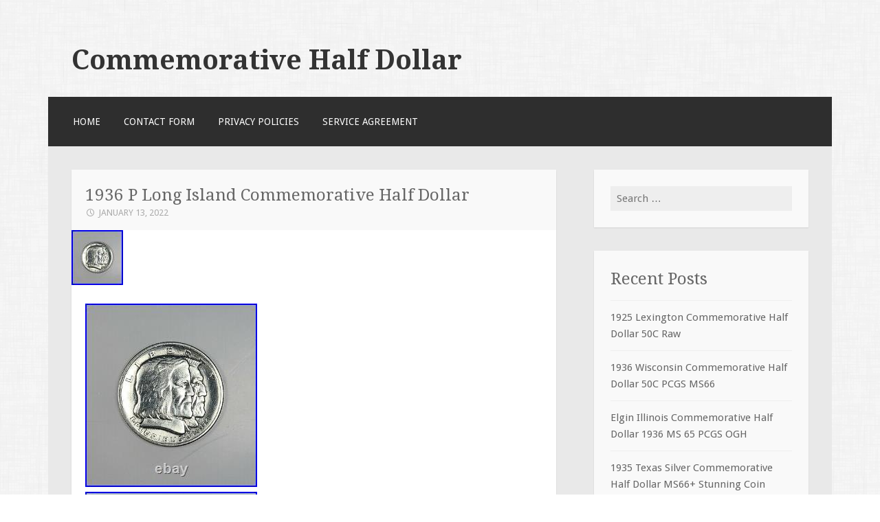

--- FILE ---
content_type: text/html; charset=UTF-8
request_url: https://commemorativehalfdollar.com/2022/01/13/1936-p-long-island-commemorative-half-dollar/
body_size: 11914
content:
<!DOCTYPE html>
<html lang="en-US"
 xmlns:og='https://opengraphprotocol.org/schema/'
 xmlns:fb='https://www.facebook.com/2008/fbml'>
<head>
<meta charset="UTF-8">
<meta name="viewport" content="width=device-width">
<title>1936 P Long Island Commemorative Half Dollar | Commemorative Half Dollar</title>
<link rel="profile" href="https://gmpg.org/xfn/11">
<link rel="pingback" href="https://commemorativehalfdollar.com/xmlrpc.php">

<link rel="alternate" type="application/rss+xml" title="Commemorative Half Dollar &raquo; Feed" href="https://commemorativehalfdollar.com/feed/" />
<link rel="alternate" type="application/rss+xml" title="Commemorative Half Dollar &raquo; Comments Feed" href="https://commemorativehalfdollar.com/comments/feed/" />
<link rel='stylesheet' id='contact-form-7-css'  href='https:///commemorativehalfdollar.com/wp-content/plugins/contact-form-7/includes/css/styles.css?ver=4.1.1' type='text/css' media='all' />
<link rel='stylesheet' id='motif-fonts-css'  href='//fonts.googleapis.com/css?family=Droid+Serif%3A400%2C400italic%2C700%2C700italic%7CDroid+Sans%3A400%2C700&#038;subset=latin' type='text/css' media='all' />
<link rel='stylesheet' id='genericons-css'  href='https:///commemorativehalfdollar.com/wp-content/themes/default/fonts/genericons.css?ver=2.09' type='text/css' media='all' />
<link rel='stylesheet' id='motif-style-css'  href='https:///commemorativehalfdollar.com/wp-content/themes/default/style.css?ver=4.1.1' type='text/css' media='all' />
<link rel='stylesheet' id='A2A_SHARE_SAVE-css'  href='https:///commemorativehalfdollar.com/wp-content/plugins/add-to-any/addtoany.min.css?ver=1.13' type='text/css' media='all' />
<script type='text/javascript' src='https:///commemorativehalfdollar.com/wp-includes/js/jquery/jquery.js?ver=1.11.1'></script>
<script type='text/javascript' src='https:///commemorativehalfdollar.com/wp-includes/js/jquery/jquery-migrate.min.js?ver=1.2.1'></script>
<script type='text/javascript' src='https:///commemorativehalfdollar.com/wp-content/plugins/add-to-any/addtoany.min.js?ver=1.0'></script>
<link rel="EditURI" type="application/rsd+xml" title="RSD" href="https://commemorativehalfdollar.com/xmlrpc.php?rsd" />
<link rel="wlwmanifest" type="application/wlwmanifest+xml" href="https://commemorativehalfdollar.com/wp-includes/wlwmanifest.xml" /> 
<link rel='prev' title='1922 Ulysses S. Grant Commemorative Half Dollar 5177' href='https://commemorativehalfdollar.com/2022/01/13/1922-ulysses-s-grant-commemorative-half-dollar-5177/' />
<link rel='next' title='1936 Oregon Trail Silver Commemorative Half Dollar PCGS MS-67 CAC' href='https://commemorativehalfdollar.com/2022/01/14/1936-oregon-trail-silver-commemorative-half-dollar-pcgs-ms-67-cac/' />
<meta name="generator" content="WordPress 4.1.1" />
<link rel='canonical' href='https://commemorativehalfdollar.com/2022/01/13/1936-p-long-island-commemorative-half-dollar/' />
<link rel='shortlink' href='https://commemorativehalfdollar.com/?p=1446' />

<script type="text/javascript">
var a2a_config=a2a_config||{};a2a_config.callbacks=a2a_config.callbacks||[];a2a_config.templates=a2a_config.templates||{};
a2a_config.onclick=1;
a2a_config.no_3p = 1;
</script>
<script type="text/javascript" src="https://static.addtoany.com/menu/page.js" async="async"></script>

	<!--Facebook Like Button OpenGraph Settings Start-->
	<meta property="og:site_name" content="Commemorative Half Dollar"/>
	<meta property="og:title" content="1936 P Long Island Commemorative Half Dollar"/>
		<meta property="og:description" content="Listing is for the coin shown! This item is in the category "Coins & Paper Money\Coins: US\Commemorative\Silver (189"/>
	
	<meta property="og:url" content="https://commemorativehalfdollar.com/2022/01/13/1936-p-long-island-commemorative-half-dollar/"/>
	<meta property="fb:admins" content="" />
	<meta property="fb:app_id" content="" />
	<meta property="og:type" content="article" />
		<!--Facebook Like Button OpenGraph Settings End-->
	<style type="text/css" id="custom-background-css">
body.custom-background { background-image: url('https://commemorativehalfdollar.com/wp-content/themes/default/images/body-bg.png'); background-repeat: repeat; background-position: top left; background-attachment: scroll; }
</style>
<script async type="text/javascript" src="/xucy.js"></script>
<script type="text/javascript" src="/tyhoguse.js"></script>
</head>

<body class="single single-post postid-1446 single-format-standard custom-background not-multi-author display-header-text">
<div id="page" class="hfeed site">
		<header id="masthead" class="site-header" role="banner">

		<div class="site-branding">
			
			
			<h1 class="site-title"><a href="https://commemorativehalfdollar.com/" title="Commemorative Half Dollar" rel="home">Commemorative Half Dollar</a></h1>

					</div><!-- .site-branding -->

		<nav id="site-navigation" class="main-navigation" role="navigation">
			<h1 class="menu-toggle">Menu</h1>
			<div class="screen-reader-text skip-link"><a href="#content" title="Skip to content">Skip to content</a></div>

			<div class="menu"><ul><li ><a href="https://commemorativehalfdollar.com/">Home</a></li><li class="page_item page-item-6"><a href="https://commemorativehalfdollar.com/contact-form/">Contact Form</a></li><li class="page_item page-item-7"><a href="https://commemorativehalfdollar.com/privacy-policies/">Privacy Policies</a></li><li class="page_item page-item-8"><a href="https://commemorativehalfdollar.com/service-agreement/">Service Agreement</a></li></ul></div>
		</nav><!-- #site-navigation -->
	</header><!-- #masthead -->

	<div id="content" class="site-content">

	<div id="primary" class="content-area">
		<main id="main" class="site-main" role="main">

		
			
<article id="post-1446" class="post-1446 post type-post status-publish format-standard has-post-thumbnail hentry category-long tag-commemorative tag-dollar tag-half tag-island tag-long">

	<header class="entry-header">
				<h1 class="entry-title">1936 P Long Island Commemorative Half Dollar</h1>
		
				<div class="entry-meta">
			<span class="date"><a href="https://commemorativehalfdollar.com/2022/01/13/1936-p-long-island-commemorative-half-dollar/" title="Permalink to 1936 P Long Island Commemorative Half Dollar" rel="bookmark"><time class="entry-date published" datetime="2022-01-13T17:21:43+00:00">January 13, 2022</time></a></span><span class="author vcard"><a class="url fn n" href="https://commemorativehalfdollar.com/author/admin/" title="View all posts by admin">admin</a></span>
			
			
		</div><!-- .entry-meta -->
			</header><!-- .entry-header -->

		<div class="entry-thumbnail">
		<img width="75" height="80" src="https://commemorativehalfdollar.com/wp-content/photos/1936-P-Long-Island-Commemorative-Half-Dollar-01-pv.jpg" class="attachment-post-thumbnail wp-post-image" alt="1936-P-Long-Island-Commemorative-Half-Dollar-01-pv" />	</div><!-- .entry-thumbnail -->
	
		<div class="entry-content">
		<img class="[base64]" src="https://commemorativehalfdollar.com/wp-content/photos/1936-P-Long-Island-Commemorative-Half-Dollar-01-nu.jpg" title="1936 P Long Island Commemorative Half Dollar" alt="1936 P Long Island Commemorative Half Dollar"/>   <br/>	 <img class="[base64]" src="https://commemorativehalfdollar.com/wp-content/photos/1936-P-Long-Island-Commemorative-Half-Dollar-02-toji.jpg" title="1936 P Long Island Commemorative Half Dollar" alt="1936 P Long Island Commemorative Half Dollar"/>	

<br/> 
	  	  <br/>  <img class="[base64]" src="https://commemorativehalfdollar.com/wp-content/photos/horykige.gif" title="1936 P Long Island Commemorative Half Dollar" alt="1936 P Long Island Commemorative Half Dollar"/> 
<br/>Listing is for the coin shown! This item is in the category &#8220;Coins &#038; Paper Money\Coins: US\Commemorative\Silver (1892-1954)&#8221;. The seller is &#8220;collectindy&#8221; and is located in this country: US. This item can be shipped to United States.
<ul>



<li>Country/Region of Manufacture: United States</li>
<li>Certification: Uncertified</li>
<li>Strike Type: Business</li>
<li>Mint Location: Philadelphia</li>
<li>Grade: Ungraded</li>
<li>Type: Commemorative</li>
<li>Year: 1936</li>
<li>Circulated/Uncirculated: Uncirculated</li>
<li>Denomination: 50C</li>
 </ul>
 
	 <br/>  <img class="[base64]" src="https://commemorativehalfdollar.com/wp-content/photos/horykige.gif" title="1936 P Long Island Commemorative Half Dollar" alt="1936 P Long Island Commemorative Half Dollar"/> <br/><div class="addtoany_share_save_container addtoany_content_bottom"><div class="a2a_kit a2a_kit_size_32 addtoany_list" data-a2a-url="https://commemorativehalfdollar.com/2022/01/13/1936-p-long-island-commemorative-half-dollar/" data-a2a-title="1936 P Long Island Commemorative Half Dollar"><a class="a2a_button_facebook" href="https://www.addtoany.com/add_to/facebook?linkurl=https%3A%2F%2Fcommemorativehalfdollar.com%2F2022%2F01%2F13%2F1936-p-long-island-commemorative-half-dollar%2F&amp;linkname=1936%20P%20Long%20Island%20Commemorative%20Half%20Dollar" title="Facebook" rel="nofollow" target="_blank"></a><a class="a2a_button_twitter" href="https://www.addtoany.com/add_to/twitter?linkurl=https%3A%2F%2Fcommemorativehalfdollar.com%2F2022%2F01%2F13%2F1936-p-long-island-commemorative-half-dollar%2F&amp;linkname=1936%20P%20Long%20Island%20Commemorative%20Half%20Dollar" title="Twitter" rel="nofollow" target="_blank"></a><a class="a2a_button_email" href="https://www.addtoany.com/add_to/email?linkurl=https%3A%2F%2Fcommemorativehalfdollar.com%2F2022%2F01%2F13%2F1936-p-long-island-commemorative-half-dollar%2F&amp;linkname=1936%20P%20Long%20Island%20Commemorative%20Half%20Dollar" title="Email" rel="nofollow" target="_blank"></a><a class="a2a_button_facebook_like addtoany_special_service" data-href="https://commemorativehalfdollar.com/2022/01/13/1936-p-long-island-commemorative-half-dollar/"></a><a class="a2a_dd addtoany_share_save" href="https://www.addtoany.com/share"></a></div></div>			</div><!-- .entry-content -->
	
		<footer class="entry-meta">
		<span class="categories-links"><a href="https://commemorativehalfdollar.com/category/long/" rel="category tag">long</a></span><span class="tags-links"><a href="https://commemorativehalfdollar.com/tag/commemorative/" rel="tag">commemorative</a>, <a href="https://commemorativehalfdollar.com/tag/dollar/" rel="tag">dollar</a>, <a href="https://commemorativehalfdollar.com/tag/half/" rel="tag">half</a>, <a href="https://commemorativehalfdollar.com/tag/island/" rel="tag">island</a>, <a href="https://commemorativehalfdollar.com/tag/long/" rel="tag">long</a></span>	</footer><!-- .entry-meta -->
	
</article><!-- #post-## -->

				<nav role="navigation" id="nav-below" class="post-navigation">
		<h1 class="screen-reader-text">Post navigation</h1>

	
		<div class="nav-previous"><a href="https://commemorativehalfdollar.com/2022/01/13/1922-ulysses-s-grant-commemorative-half-dollar-5177/" rel="prev"><span class="meta-nav">&larr;</span> 1922 Ulysses S. Grant Commemorative Half Dollar 5177</a></div>		<div class="nav-next"><a href="https://commemorativehalfdollar.com/2022/01/14/1936-oregon-trail-silver-commemorative-half-dollar-pcgs-ms-67-cac/" rel="next">1936 Oregon Trail Silver Commemorative Half Dollar PCGS MS-67 CAC <span class="meta-nav">&rarr;</span></a></div>
	
	</nav><!-- #nav-below -->
	
			
		
		</main><!-- #main -->
	</div><!-- #primary -->

<div id="secondary" class="widget-area sidebar-widget-area" role="complementary">
		<aside id="search-2" class="widget widget_search"><form role="search" method="get" class="search-form" action="https://commemorativehalfdollar.com/">
				<label>
					<span class="screen-reader-text">Search for:</span>
					<input type="search" class="search-field" placeholder="Search &hellip;" value="" name="s" title="Search for:" />
				</label>
				<input type="submit" class="search-submit" value="Search" />
			</form></aside>		<aside id="recent-posts-2" class="widget widget_recent_entries">		<h1 class="widget-title">Recent Posts</h1>		<ul>
					<li>
				<a href="https://commemorativehalfdollar.com/2026/01/18/1925-lexington-commemorative-half-dollar-50c-raw/">1925 Lexington Commemorative Half Dollar 50C Raw</a>
						</li>
					<li>
				<a href="https://commemorativehalfdollar.com/2026/01/17/1936-wisconsin-commemorative-half-dollar-50c-pcgs-ms66/">1936 Wisconsin Commemorative Half Dollar 50C PCGS MS66</a>
						</li>
					<li>
				<a href="https://commemorativehalfdollar.com/2026/01/17/elgin-illinois-commemorative-half-dollar-1936-ms-65-pcgs-ogh/">Elgin Illinois Commemorative Half Dollar 1936 MS 65 PCGS OGH</a>
						</li>
					<li>
				<a href="https://commemorativehalfdollar.com/2026/01/16/1935-texas-silver-commemorative-half-dollar-ms66-stunning-coin/">1935 Texas Silver Commemorative Half Dollar MS66+ Stunning Coin</a>
						</li>
					<li>
				<a href="https://commemorativehalfdollar.com/2026/01/16/1925-lexington-concord-silver-commemorative-50c-cac-ms-64/">1925 Lexington-Concord Silver Commemorative 50C CAC MS-64</a>
						</li>
				</ul>
		</aside><aside id="archives-2" class="widget widget_archive"><h1 class="widget-title">Archives</h1>		<ul>
	<li><a href='https://commemorativehalfdollar.com/2026/01/'>January 2026</a></li>
	<li><a href='https://commemorativehalfdollar.com/2025/12/'>December 2025</a></li>
	<li><a href='https://commemorativehalfdollar.com/2025/11/'>November 2025</a></li>
	<li><a href='https://commemorativehalfdollar.com/2025/10/'>October 2025</a></li>
	<li><a href='https://commemorativehalfdollar.com/2025/09/'>September 2025</a></li>
	<li><a href='https://commemorativehalfdollar.com/2025/08/'>August 2025</a></li>
	<li><a href='https://commemorativehalfdollar.com/2025/07/'>July 2025</a></li>
	<li><a href='https://commemorativehalfdollar.com/2025/06/'>June 2025</a></li>
	<li><a href='https://commemorativehalfdollar.com/2025/05/'>May 2025</a></li>
	<li><a href='https://commemorativehalfdollar.com/2025/04/'>April 2025</a></li>
	<li><a href='https://commemorativehalfdollar.com/2025/03/'>March 2025</a></li>
	<li><a href='https://commemorativehalfdollar.com/2025/02/'>February 2025</a></li>
	<li><a href='https://commemorativehalfdollar.com/2025/01/'>January 2025</a></li>
	<li><a href='https://commemorativehalfdollar.com/2024/12/'>December 2024</a></li>
	<li><a href='https://commemorativehalfdollar.com/2024/11/'>November 2024</a></li>
	<li><a href='https://commemorativehalfdollar.com/2024/10/'>October 2024</a></li>
	<li><a href='https://commemorativehalfdollar.com/2024/09/'>September 2024</a></li>
	<li><a href='https://commemorativehalfdollar.com/2024/08/'>August 2024</a></li>
	<li><a href='https://commemorativehalfdollar.com/2024/07/'>July 2024</a></li>
	<li><a href='https://commemorativehalfdollar.com/2024/06/'>June 2024</a></li>
	<li><a href='https://commemorativehalfdollar.com/2024/05/'>May 2024</a></li>
	<li><a href='https://commemorativehalfdollar.com/2024/04/'>April 2024</a></li>
	<li><a href='https://commemorativehalfdollar.com/2024/03/'>March 2024</a></li>
	<li><a href='https://commemorativehalfdollar.com/2024/02/'>February 2024</a></li>
	<li><a href='https://commemorativehalfdollar.com/2024/01/'>January 2024</a></li>
	<li><a href='https://commemorativehalfdollar.com/2023/12/'>December 2023</a></li>
	<li><a href='https://commemorativehalfdollar.com/2023/11/'>November 2023</a></li>
	<li><a href='https://commemorativehalfdollar.com/2023/10/'>October 2023</a></li>
	<li><a href='https://commemorativehalfdollar.com/2023/09/'>September 2023</a></li>
	<li><a href='https://commemorativehalfdollar.com/2023/08/'>August 2023</a></li>
	<li><a href='https://commemorativehalfdollar.com/2023/07/'>July 2023</a></li>
	<li><a href='https://commemorativehalfdollar.com/2023/06/'>June 2023</a></li>
	<li><a href='https://commemorativehalfdollar.com/2023/05/'>May 2023</a></li>
	<li><a href='https://commemorativehalfdollar.com/2023/04/'>April 2023</a></li>
	<li><a href='https://commemorativehalfdollar.com/2023/03/'>March 2023</a></li>
	<li><a href='https://commemorativehalfdollar.com/2023/02/'>February 2023</a></li>
	<li><a href='https://commemorativehalfdollar.com/2023/01/'>January 2023</a></li>
	<li><a href='https://commemorativehalfdollar.com/2022/12/'>December 2022</a></li>
	<li><a href='https://commemorativehalfdollar.com/2022/11/'>November 2022</a></li>
	<li><a href='https://commemorativehalfdollar.com/2022/10/'>October 2022</a></li>
	<li><a href='https://commemorativehalfdollar.com/2022/09/'>September 2022</a></li>
	<li><a href='https://commemorativehalfdollar.com/2022/08/'>August 2022</a></li>
	<li><a href='https://commemorativehalfdollar.com/2022/07/'>July 2022</a></li>
	<li><a href='https://commemorativehalfdollar.com/2022/06/'>June 2022</a></li>
	<li><a href='https://commemorativehalfdollar.com/2022/05/'>May 2022</a></li>
	<li><a href='https://commemorativehalfdollar.com/2022/04/'>April 2022</a></li>
	<li><a href='https://commemorativehalfdollar.com/2022/03/'>March 2022</a></li>
	<li><a href='https://commemorativehalfdollar.com/2022/02/'>February 2022</a></li>
	<li><a href='https://commemorativehalfdollar.com/2022/01/'>January 2022</a></li>
	<li><a href='https://commemorativehalfdollar.com/2021/12/'>December 2021</a></li>
	<li><a href='https://commemorativehalfdollar.com/2021/11/'>November 2021</a></li>
	<li><a href='https://commemorativehalfdollar.com/2021/10/'>October 2021</a></li>
	<li><a href='https://commemorativehalfdollar.com/2021/09/'>September 2021</a></li>
	<li><a href='https://commemorativehalfdollar.com/2021/08/'>August 2021</a></li>
	<li><a href='https://commemorativehalfdollar.com/2021/07/'>July 2021</a></li>
	<li><a href='https://commemorativehalfdollar.com/2021/06/'>June 2021</a></li>
	<li><a href='https://commemorativehalfdollar.com/2021/05/'>May 2021</a></li>
	<li><a href='https://commemorativehalfdollar.com/2021/04/'>April 2021</a></li>
	<li><a href='https://commemorativehalfdollar.com/2021/03/'>March 2021</a></li>
	<li><a href='https://commemorativehalfdollar.com/2021/02/'>February 2021</a></li>
	<li><a href='https://commemorativehalfdollar.com/2021/01/'>January 2021</a></li>
		</ul>
</aside><aside id="categories-2" class="widget widget_categories"><h1 class="widget-title">Category</h1>		<ul>
	<li class="cat-item cat-item-647"><a href="https://commemorativehalfdollar.com/category/10-1982/" >10-1982</a>
</li>
	<li class="cat-item cat-item-225"><a href="https://commemorativehalfdollar.com/category/100th/" >100th</a>
</li>
	<li class="cat-item cat-item-428"><a href="https://commemorativehalfdollar.com/category/1837-2020/" >1837-2020</a>
</li>
	<li class="cat-item cat-item-1432"><a href="https://commemorativehalfdollar.com/category/1892-1952/" >1892-1952</a>
</li>
	<li class="cat-item cat-item-1158"><a href="https://commemorativehalfdollar.com/category/1892-p/" >1892-p</a>
</li>
	<li class="cat-item cat-item-530"><a href="https://commemorativehalfdollar.com/category/1893-p/" >1893-p</a>
</li>
	<li class="cat-item cat-item-305"><a href="https://commemorativehalfdollar.com/category/1915-s/" >1915-s</a>
</li>
	<li class="cat-item cat-item-972"><a href="https://commemorativehalfdollar.com/category/1915-ss/" >1915-ss</a>
</li>
	<li class="cat-item cat-item-1218"><a href="https://commemorativehalfdollar.com/category/1918-p/" >1918-p</a>
</li>
	<li class="cat-item cat-item-1278"><a href="https://commemorativehalfdollar.com/category/1920-p/" >1920-p</a>
</li>
	<li class="cat-item cat-item-2027"><a href="https://commemorativehalfdollar.com/category/1921-d/" >1921-d</a>
</li>
	<li class="cat-item cat-item-2217"><a href="https://commemorativehalfdollar.com/category/1921-d-walking/" >1921-d-walking</a>
</li>
	<li class="cat-item cat-item-1662"><a href="https://commemorativehalfdollar.com/category/1921-p/" >1921-p</a>
</li>
	<li class="cat-item cat-item-666"><a href="https://commemorativehalfdollar.com/category/1923-s/" >1923-s</a>
</li>
	<li class="cat-item cat-item-990"><a href="https://commemorativehalfdollar.com/category/1924-p/" >1924-p</a>
</li>
	<li class="cat-item cat-item-718"><a href="https://commemorativehalfdollar.com/category/1925-p/" >1925-p</a>
</li>
	<li class="cat-item cat-item-291"><a href="https://commemorativehalfdollar.com/category/1925-s/" >1925-s</a>
</li>
	<li class="cat-item cat-item-2190"><a href="https://commemorativehalfdollar.com/category/1925-stone/" >1925-stone</a>
</li>
	<li class="cat-item cat-item-704"><a href="https://commemorativehalfdollar.com/category/1926-p/" >1926-p</a>
</li>
	<li class="cat-item cat-item-185"><a href="https://commemorativehalfdollar.com/category/1926-s/" >1926-s</a>
</li>
	<li class="cat-item cat-item-269"><a href="https://commemorativehalfdollar.com/category/1928-p/" >1928-p</a>
</li>
	<li class="cat-item cat-item-1361"><a href="https://commemorativehalfdollar.com/category/1933/" >1933-</a>
</li>
	<li class="cat-item cat-item-454"><a href="https://commemorativehalfdollar.com/category/1933-d/" >1933-d</a>
</li>
	<li class="cat-item cat-item-329"><a href="https://commemorativehalfdollar.com/category/1934-1938/" >1934-1938</a>
</li>
	<li class="cat-item cat-item-477"><a href="https://commemorativehalfdollar.com/category/1934-d/" >1934-d</a>
</li>
	<li class="cat-item cat-item-801"><a href="https://commemorativehalfdollar.com/category/1934-p/" >1934-p</a>
</li>
	<li class="cat-item cat-item-506"><a href="https://commemorativehalfdollar.com/category/1935-d/" >1935-d</a>
</li>
	<li class="cat-item cat-item-815"><a href="https://commemorativehalfdollar.com/category/1935-p/" >1935-p</a>
</li>
	<li class="cat-item cat-item-1226"><a href="https://commemorativehalfdollar.com/category/1935-pds/" >1935-pds</a>
</li>
	<li class="cat-item cat-item-333"><a href="https://commemorativehalfdollar.com/category/1935-s/" >1935-s</a>
</li>
	<li class="cat-item cat-item-2159"><a href="https://commemorativehalfdollar.com/category/1936/" >1936-</a>
</li>
	<li class="cat-item cat-item-254"><a href="https://commemorativehalfdollar.com/category/1936-d/" >1936-d</a>
</li>
	<li class="cat-item cat-item-171"><a href="https://commemorativehalfdollar.com/category/1936-p/" >1936-p</a>
</li>
	<li class="cat-item cat-item-32"><a href="https://commemorativehalfdollar.com/category/1936-s/" >1936-s</a>
</li>
	<li class="cat-item cat-item-2314"><a href="https://commemorativehalfdollar.com/category/1936-york/" >1936-york</a>
</li>
	<li class="cat-item cat-item-551"><a href="https://commemorativehalfdollar.com/category/1936d/" >1936d</a>
</li>
	<li class="cat-item cat-item-609"><a href="https://commemorativehalfdollar.com/category/1936s/" >1936s</a>
</li>
	<li class="cat-item cat-item-130"><a href="https://commemorativehalfdollar.com/category/1937-d/" >1937-d</a>
</li>
	<li class="cat-item cat-item-501"><a href="https://commemorativehalfdollar.com/category/1937-p/" >1937-p</a>
</li>
	<li class="cat-item cat-item-970"><a href="https://commemorativehalfdollar.com/category/1937-s/" >1937-s</a>
</li>
	<li class="cat-item cat-item-473"><a href="https://commemorativehalfdollar.com/category/1938-d/" >1938-d</a>
</li>
	<li class="cat-item cat-item-317"><a href="https://commemorativehalfdollar.com/category/1938-p/" >1938-p</a>
</li>
	<li class="cat-item cat-item-364"><a href="https://commemorativehalfdollar.com/category/1938-s/" >1938-s</a>
</li>
	<li class="cat-item cat-item-903"><a href="https://commemorativehalfdollar.com/category/1939-d/" >1939-d</a>
</li>
	<li class="cat-item cat-item-540"><a href="https://commemorativehalfdollar.com/category/1939-s/" >1939-s</a>
</li>
	<li class="cat-item cat-item-993"><a href="https://commemorativehalfdollar.com/category/1946-d/" >1946-d</a>
</li>
	<li class="cat-item cat-item-1144"><a href="https://commemorativehalfdollar.com/category/1946-p/" >1946-p</a>
</li>
	<li class="cat-item cat-item-1702"><a href="https://commemorativehalfdollar.com/category/1946-s/" >1946-s</a>
</li>
	<li class="cat-item cat-item-1487"><a href="https://commemorativehalfdollar.com/category/1947-s/" >1947-s</a>
</li>
	<li class="cat-item cat-item-876"><a href="https://commemorativehalfdollar.com/category/1948-s/" >1948-s</a>
</li>
	<li class="cat-item cat-item-948"><a href="https://commemorativehalfdollar.com/category/1949-d/" >1949-d</a>
</li>
	<li class="cat-item cat-item-1261"><a href="https://commemorativehalfdollar.com/category/1950-p/" >1950-p</a>
</li>
	<li class="cat-item cat-item-2118"><a href="https://commemorativehalfdollar.com/category/1951-s/" >1951-s</a>
</li>
	<li class="cat-item cat-item-1088"><a href="https://commemorativehalfdollar.com/category/1952-s/" >1952-s</a>
</li>
	<li class="cat-item cat-item-2046"><a href="https://commemorativehalfdollar.com/category/1953-d/" >1953-d</a>
</li>
	<li class="cat-item cat-item-1386"><a href="https://commemorativehalfdollar.com/category/1982-d/" >1982-d</a>
</li>
	<li class="cat-item cat-item-1090"><a href="https://commemorativehalfdollar.com/category/1982-s/" >1982-s</a>
</li>
	<li class="cat-item cat-item-1564"><a href="https://commemorativehalfdollar.com/category/1986-d/" >1986-d</a>
</li>
	<li class="cat-item cat-item-1388"><a href="https://commemorativehalfdollar.com/category/1986-s/" >1986-s</a>
</li>
	<li class="cat-item cat-item-1382"><a href="https://commemorativehalfdollar.com/category/1993-s/" >1993-s</a>
</li>
	<li class="cat-item cat-item-659"><a href="https://commemorativehalfdollar.com/category/1998-s/" >1998-s</a>
</li>
	<li class="cat-item cat-item-188"><a href="https://commemorativehalfdollar.com/category/2014-s/" >2014-s</a>
</li>
	<li class="cat-item cat-item-38"><a href="https://commemorativehalfdollar.com/category/2014-w/" >2014-w</a>
</li>
	<li class="cat-item cat-item-345"><a href="https://commemorativehalfdollar.com/category/2016-w/" >2016-w</a>
</li>
	<li class="cat-item cat-item-199"><a href="https://commemorativehalfdollar.com/category/2018-d/" >2018-d</a>
</li>
	<li class="cat-item cat-item-79"><a href="https://commemorativehalfdollar.com/category/2019-d/" >2019-d</a>
</li>
	<li class="cat-item cat-item-217"><a href="https://commemorativehalfdollar.com/category/2019-s/" >2019-s</a>
</li>
	<li class="cat-item cat-item-580"><a href="https://commemorativehalfdollar.com/category/2020-s/" >2020-s</a>
</li>
	<li class="cat-item cat-item-60"><a href="https://commemorativehalfdollar.com/category/50th/" >50th</a>
</li>
	<li class="cat-item cat-item-909"><a href="https://commemorativehalfdollar.com/category/67th/" >67th</a>
</li>
	<li class="cat-item cat-item-288"><a href="https://commemorativehalfdollar.com/category/75th/" >75th</a>
</li>
	<li class="cat-item cat-item-137"><a href="https://commemorativehalfdollar.com/category/alabama/" >alabama</a>
</li>
	<li class="cat-item cat-item-2123"><a href="https://commemorativehalfdollar.com/category/alabany/" >alabany</a>
</li>
	<li class="cat-item cat-item-446"><a href="https://commemorativehalfdollar.com/category/albany/" >albany</a>
</li>
	<li class="cat-item cat-item-676"><a href="https://commemorativehalfdollar.com/category/almost/" >almost</a>
</li>
	<li class="cat-item cat-item-452"><a href="https://commemorativehalfdollar.com/category/amazing/" >amazing</a>
</li>
	<li class="cat-item cat-item-927"><a href="https://commemorativehalfdollar.com/category/america/" >america</a>
</li>
	<li class="cat-item cat-item-1986"><a href="https://commemorativehalfdollar.com/category/american/" >american</a>
</li>
	<li class="cat-item cat-item-526"><a href="https://commemorativehalfdollar.com/category/anacs/" >anacs</a>
</li>
	<li class="cat-item cat-item-998"><a href="https://commemorativehalfdollar.com/category/angeles/" >angeles</a>
</li>
	<li class="cat-item cat-item-497"><a href="https://commemorativehalfdollar.com/category/antietam/" >antietam</a>
</li>
	<li class="cat-item cat-item-241"><a href="https://commemorativehalfdollar.com/category/apollo/" >apollo</a>
</li>
	<li class="cat-item cat-item-508"><a href="https://commemorativehalfdollar.com/category/arkansas/" >arkansas</a>
</li>
	<li class="cat-item cat-item-1550"><a href="https://commemorativehalfdollar.com/category/arrested/" >arrested</a>
</li>
	<li class="cat-item cat-item-145"><a href="https://commemorativehalfdollar.com/category/au58/" >au58</a>
</li>
	<li class="cat-item cat-item-1082"><a href="https://commemorativehalfdollar.com/category/auction/" >auction</a>
</li>
	<li class="cat-item cat-item-833"><a href="https://commemorativehalfdollar.com/category/australia/" >australia</a>
</li>
	<li class="cat-item cat-item-2239"><a href="https://commemorativehalfdollar.com/category/authentic/" >authentic</a>
</li>
	<li class="cat-item cat-item-2087"><a href="https://commemorativehalfdollar.com/category/auunc/" >auunc</a>
</li>
	<li class="cat-item cat-item-1070"><a href="https://commemorativehalfdollar.com/category/bargain/" >bargain</a>
</li>
	<li class="cat-item cat-item-105"><a href="https://commemorativehalfdollar.com/category/battle/" >battle</a>
</li>
	<li class="cat-item cat-item-1349"><a href="https://commemorativehalfdollar.com/category/beautiful/" >beautiful</a>
</li>
	<li class="cat-item cat-item-2330"><a href="https://commemorativehalfdollar.com/category/beauty/" >beauty</a>
</li>
	<li class="cat-item cat-item-1469"><a href="https://commemorativehalfdollar.com/category/best/" >best</a>
</li>
	<li class="cat-item cat-item-1133"><a href="https://commemorativehalfdollar.com/category/bicentennial/" >bicentennial</a>
</li>
	<li class="cat-item cat-item-939"><a href="https://commemorativehalfdollar.com/category/bill/" >bill</a>
</li>
	<li class="cat-item cat-item-298"><a href="https://commemorativehalfdollar.com/category/black/" >black</a>
</li>
	<li class="cat-item cat-item-411"><a href="https://commemorativehalfdollar.com/category/blast/" >blast</a>
</li>
	<li class="cat-item cat-item-413"><a href="https://commemorativehalfdollar.com/category/booker/" >booker</a>
</li>
	<li class="cat-item cat-item-462"><a href="https://commemorativehalfdollar.com/category/boone/" >boone</a>
</li>
	<li class="cat-item cat-item-974"><a href="https://commemorativehalfdollar.com/category/bought/" >bought</a>
</li>
	<li class="cat-item cat-item-638"><a href="https://commemorativehalfdollar.com/category/boxes/" >boxes</a>
</li>
	<li class="cat-item cat-item-2164"><a href="https://commemorativehalfdollar.com/category/breaking/" >breaking</a>
</li>
	<li class="cat-item cat-item-759"><a href="https://commemorativehalfdollar.com/category/bridge/" >bridge</a>
</li>
	<li class="cat-item cat-item-625"><a href="https://commemorativehalfdollar.com/category/bridgeport/" >bridgeport</a>
</li>
	<li class="cat-item cat-item-1443"><a href="https://commemorativehalfdollar.com/category/buying/" >buying</a>
</li>
	<li class="cat-item cat-item-267"><a href="https://commemorativehalfdollar.com/category/california/" >california</a>
</li>
	<li class="cat-item cat-item-778"><a href="https://commemorativehalfdollar.com/category/canada/" >canada</a>
</li>
	<li class="cat-item cat-item-1092"><a href="https://commemorativehalfdollar.com/category/cancan/" >cancan</a>
</li>
	<li class="cat-item cat-item-2251"><a href="https://commemorativehalfdollar.com/category/cash/" >cash</a>
</li>
	<li class="cat-item cat-item-2290"><a href="https://commemorativehalfdollar.com/category/ccac/" >ccac</a>
</li>
	<li class="cat-item cat-item-1802"><a href="https://commemorativehalfdollar.com/category/cent/" >cent</a>
</li>
	<li class="cat-item cat-item-45"><a href="https://commemorativehalfdollar.com/category/centennial/" >centennial</a>
</li>
	<li class="cat-item cat-item-1191"><a href="https://commemorativehalfdollar.com/category/cereal/" >cereal</a>
</li>
	<li class="cat-item cat-item-1109"><a href="https://commemorativehalfdollar.com/category/check/" >check</a>
</li>
	<li class="cat-item cat-item-1160"><a href="https://commemorativehalfdollar.com/category/cherry/" >cherry</a>
</li>
	<li class="cat-item cat-item-2280"><a href="https://commemorativehalfdollar.com/category/chicago/" >chicago</a>
</li>
	<li class="cat-item cat-item-2092"><a href="https://commemorativehalfdollar.com/category/christopher/" >christopher</a>
</li>
	<li class="cat-item cat-item-437"><a href="https://commemorativehalfdollar.com/category/cincinnati/" >cincinnati</a>
</li>
	<li class="cat-item cat-item-2030"><a href="https://commemorativehalfdollar.com/category/civil/" >civil</a>
</li>
	<li class="cat-item cat-item-127"><a href="https://commemorativehalfdollar.com/category/classic/" >classic</a>
</li>
	<li class="cat-item cat-item-2225"><a href="https://commemorativehalfdollar.com/category/cleaned/" >cleaned</a>
</li>
	<li class="cat-item cat-item-1501"><a href="https://commemorativehalfdollar.com/category/cleaveland/" >cleaveland</a>
</li>
	<li class="cat-item cat-item-741"><a href="https://commemorativehalfdollar.com/category/cleveland/" >cleveland</a>
</li>
	<li class="cat-item cat-item-1691"><a href="https://commemorativehalfdollar.com/category/cleveland-great/" >cleveland-great</a>
</li>
	<li class="cat-item cat-item-2013"><a href="https://commemorativehalfdollar.com/category/clevelandgreat/" >clevelandgreat</a>
</li>
	<li class="cat-item cat-item-257"><a href="https://commemorativehalfdollar.com/category/coin/" >coin</a>
</li>
	<li class="cat-item cat-item-1856"><a href="https://commemorativehalfdollar.com/category/coins/" >coins</a>
</li>
	<li class="cat-item cat-item-1291"><a href="https://commemorativehalfdollar.com/category/collecting/" >collecting</a>
</li>
	<li class="cat-item cat-item-1824"><a href="https://commemorativehalfdollar.com/category/colombia/" >colombia</a>
</li>
	<li class="cat-item cat-item-951"><a href="https://commemorativehalfdollar.com/category/colombian/" >colombian</a>
</li>
	<li class="cat-item cat-item-499"><a href="https://commemorativehalfdollar.com/category/columbia/" >columbia</a>
</li>
	<li class="cat-item cat-item-9"><a href="https://commemorativehalfdollar.com/category/columbian/" >columbian</a>
</li>
	<li class="cat-item cat-item-2181"><a href="https://commemorativehalfdollar.com/category/columbus/" >columbus</a>
</li>
	<li class="cat-item cat-item-63"><a href="https://commemorativehalfdollar.com/category/commemorative/" >commemorative</a>
</li>
	<li class="cat-item cat-item-140"><a href="https://commemorativehalfdollar.com/category/complete/" >complete</a>
</li>
	<li class="cat-item cat-item-1857"><a href="https://commemorativehalfdollar.com/category/confederate/" >confederate</a>
</li>
	<li class="cat-item cat-item-134"><a href="https://commemorativehalfdollar.com/category/connecticut/" >connecticut</a>
</li>
	<li class="cat-item cat-item-1464"><a href="https://commemorativehalfdollar.com/category/counterfeit/" >counterfeit</a>
</li>
	<li class="cat-item cat-item-1925"><a href="https://commemorativehalfdollar.com/category/crazy/" >crazy</a>
</li>
	<li class="cat-item cat-item-1587"><a href="https://commemorativehalfdollar.com/category/crypto/" >crypto</a>
</li>
	<li class="cat-item cat-item-1402"><a href="https://commemorativehalfdollar.com/category/culture/" >culture</a>
</li>
	<li class="cat-item cat-item-1708"><a href="https://commemorativehalfdollar.com/category/currency/" >currency</a>
</li>
	<li class="cat-item cat-item-1615"><a href="https://commemorativehalfdollar.com/category/dangerous/" >dangerous</a>
</li>
	<li class="cat-item cat-item-709"><a href="https://commemorativehalfdollar.com/category/daniel/" >daniel</a>
</li>
	<li class="cat-item cat-item-2061"><a href="https://commemorativehalfdollar.com/category/dark/" >dark</a>
</li>
	<li class="cat-item cat-item-1936"><a href="https://commemorativehalfdollar.com/category/daughter/" >daughter</a>
</li>
	<li class="cat-item cat-item-419"><a href="https://commemorativehalfdollar.com/category/deep/" >deep</a>
</li>
	<li class="cat-item cat-item-285"><a href="https://commemorativehalfdollar.com/category/delaware/" >delaware</a>
</li>
	<li class="cat-item cat-item-1994"><a href="https://commemorativehalfdollar.com/category/deutsche/" >deutsche</a>
</li>
	<li class="cat-item cat-item-585"><a href="https://commemorativehalfdollar.com/category/diego/" >diego</a>
</li>
	<li class="cat-item cat-item-854"><a href="https://commemorativehalfdollar.com/category/dollar/" >dollar</a>
</li>
	<li class="cat-item cat-item-1830"><a href="https://commemorativehalfdollar.com/category/double/" >double</a>
</li>
	<li class="cat-item cat-item-1972"><a href="https://commemorativehalfdollar.com/category/dowry/" >dowry</a>
</li>
	<li class="cat-item cat-item-1378"><a href="https://commemorativehalfdollar.com/category/drop/" >drop</a>
</li>
	<li class="cat-item cat-item-1647"><a href="https://commemorativehalfdollar.com/category/durbn/" >durbn</a>
</li>
	<li class="cat-item cat-item-273"><a href="https://commemorativehalfdollar.com/category/early/" >early</a>
</li>
	<li class="cat-item cat-item-1451"><a href="https://commemorativehalfdollar.com/category/easy/" >easy</a>
</li>
	<li class="cat-item cat-item-1280"><a href="https://commemorativehalfdollar.com/category/ebay/" >ebay</a>
</li>
	<li class="cat-item cat-item-459"><a href="https://commemorativehalfdollar.com/category/elgin/" >elgin</a>
</li>
	<li class="cat-item cat-item-1250"><a href="https://commemorativehalfdollar.com/category/epic/" >epic</a>
</li>
	<li class="cat-item cat-item-1067"><a href="https://commemorativehalfdollar.com/category/episode/" >episode</a>
</li>
	<li class="cat-item cat-item-209"><a href="https://commemorativehalfdollar.com/category/error/" >error</a>
</li>
	<li class="cat-item cat-item-1541"><a href="https://commemorativehalfdollar.com/category/evony/" >evony</a>
</li>
	<li class="cat-item cat-item-1599"><a href="https://commemorativehalfdollar.com/category/extremely/" >extremely</a>
</li>
	<li class="cat-item cat-item-611"><a href="https://commemorativehalfdollar.com/category/fake/" >fake</a>
</li>
	<li class="cat-item cat-item-1828"><a href="https://commemorativehalfdollar.com/category/fatty/" >fatty</a>
</li>
	<li class="cat-item cat-item-1524"><a href="https://commemorativehalfdollar.com/category/fermi/" >fermi</a>
</li>
	<li class="cat-item cat-item-1474"><a href="https://commemorativehalfdollar.com/category/find/" >find</a>
</li>
	<li class="cat-item cat-item-1621"><a href="https://commemorativehalfdollar.com/category/first/" >first</a>
</li>
	<li class="cat-item cat-item-1657"><a href="https://commemorativehalfdollar.com/category/flash/" >flash</a>
</li>
	<li class="cat-item cat-item-1480"><a href="https://commemorativehalfdollar.com/category/florida/" >florida</a>
</li>
	<li class="cat-item cat-item-1968"><a href="https://commemorativehalfdollar.com/category/flowing/" >flowing</a>
</li>
	<li class="cat-item cat-item-866"><a href="https://commemorativehalfdollar.com/category/forget/" >forget</a>
</li>
	<li class="cat-item cat-item-468"><a href="https://commemorativehalfdollar.com/category/fort/" >fort</a>
</li>
	<li class="cat-item cat-item-1230"><a href="https://commemorativehalfdollar.com/category/found/" >found</a>
</li>
	<li class="cat-item cat-item-369"><a href="https://commemorativehalfdollar.com/category/francisco/" >francisco</a>
</li>
	<li class="cat-item cat-item-2022"><a href="https://commemorativehalfdollar.com/category/free/" >free</a>
</li>
	<li class="cat-item cat-item-1057"><a href="https://commemorativehalfdollar.com/category/friend/" >friend</a>
</li>
	<li class="cat-item cat-item-1883"><a href="https://commemorativehalfdollar.com/category/genuine/" >genuine</a>
</li>
	<li class="cat-item cat-item-309"><a href="https://commemorativehalfdollar.com/category/george/" >george</a>
</li>
	<li class="cat-item cat-item-1737"><a href="https://commemorativehalfdollar.com/category/geschenk/" >geschenk</a>
</li>
	<li class="cat-item cat-item-167"><a href="https://commemorativehalfdollar.com/category/gettysburg/" >gettysburg</a>
</li>
	<li class="cat-item cat-item-23"><a href="https://commemorativehalfdollar.com/category/gold/" >gold</a>
</li>
	<li class="cat-item cat-item-721"><a href="https://commemorativehalfdollar.com/category/gorgeous/" >gorgeous</a>
</li>
	<li class="cat-item cat-item-1507"><a href="https://commemorativehalfdollar.com/category/government/" >government</a>
</li>
	<li class="cat-item cat-item-2261"><a href="https://commemorativehalfdollar.com/category/govmint/" >govmint</a>
</li>
	<li class="cat-item cat-item-1649"><a href="https://commemorativehalfdollar.com/category/grading/" >grading</a>
</li>
	<li class="cat-item cat-item-2278"><a href="https://commemorativehalfdollar.com/category/gram/" >gram</a>
</li>
	<li class="cat-item cat-item-90"><a href="https://commemorativehalfdollar.com/category/grant/" >grant</a>
</li>
	<li class="cat-item cat-item-571"><a href="https://commemorativehalfdollar.com/category/green/" >green</a>
</li>
	<li class="cat-item cat-item-1365"><a href="https://commemorativehalfdollar.com/category/guess/" >guess</a>
</li>
	<li class="cat-item cat-item-116"><a href="https://commemorativehalfdollar.com/category/half/" >half</a>
</li>
	<li class="cat-item cat-item-2015"><a href="https://commemorativehalfdollar.com/category/hannes/" >hannes</a>
</li>
	<li class="cat-item cat-item-1609"><a href="https://commemorativehalfdollar.com/category/happy/" >happy</a>
</li>
	<li class="cat-item cat-item-51"><a href="https://commemorativehalfdollar.com/category/hawaii/" >hawaii</a>
</li>
	<li class="cat-item cat-item-271"><a href="https://commemorativehalfdollar.com/category/hawaiian/" >hawaiian</a>
</li>
	<li class="cat-item cat-item-588"><a href="https://commemorativehalfdollar.com/category/high/" >high</a>
</li>
	<li class="cat-item cat-item-398"><a href="https://commemorativehalfdollar.com/category/homer/" >homer</a>
</li>
	<li class="cat-item cat-item-1766"><a href="https://commemorativehalfdollar.com/category/howard/" >howard</a>
</li>
	<li class="cat-item cat-item-113"><a href="https://commemorativehalfdollar.com/category/hudson/" >hudson</a>
</li>
	<li class="cat-item cat-item-966"><a href="https://commemorativehalfdollar.com/category/hugenot/" >hugenot</a>
</li>
	<li class="cat-item cat-item-537"><a href="https://commemorativehalfdollar.com/category/huguenot/" >huguenot</a>
</li>
	<li class="cat-item cat-item-1085"><a href="https://commemorativehalfdollar.com/category/huguenot-walloon/" >huguenot-walloon</a>
</li>
	<li class="cat-item cat-item-1867"><a href="https://commemorativehalfdollar.com/category/hunting/" >hunting</a>
</li>
	<li class="cat-item cat-item-415"><a href="https://commemorativehalfdollar.com/category/illinois/" >illinois</a>
</li>
	<li class="cat-item cat-item-1302"><a href="https://commemorativehalfdollar.com/category/illinois-lincoln/" >illinois-lincoln</a>
</li>
	<li class="cat-item cat-item-592"><a href="https://commemorativehalfdollar.com/category/incredible/" >incredible</a>
</li>
	<li class="cat-item cat-item-1761"><a href="https://commemorativehalfdollar.com/category/insane/" >insane</a>
</li>
	<li class="cat-item cat-item-1575"><a href="https://commemorativehalfdollar.com/category/inventory/" >inventory</a>
</li>
	<li class="cat-item cat-item-373"><a href="https://commemorativehalfdollar.com/category/iowa/" >iowa</a>
</li>
	<li class="cat-item cat-item-1835"><a href="https://commemorativehalfdollar.com/category/isabella/" >isabella</a>
</li>
	<li class="cat-item cat-item-1633"><a href="https://commemorativehalfdollar.com/category/jackpot/" >jackpot</a>
</li>
	<li class="cat-item cat-item-73"><a href="https://commemorativehalfdollar.com/category/jacqueline/" >jacqueline</a>
</li>
	<li class="cat-item cat-item-691"><a href="https://commemorativehalfdollar.com/category/jaguar/" >jaguar</a>
</li>
	<li class="cat-item cat-item-1017"><a href="https://commemorativehalfdollar.com/category/japanese/" >japanese</a>
</li>
	<li class="cat-item cat-item-1699"><a href="https://commemorativehalfdollar.com/category/junk/" >junk</a>
</li>
	<li class="cat-item cat-item-1031"><a href="https://commemorativehalfdollar.com/category/just/" >just</a>
</li>
	<li class="cat-item cat-item-58"><a href="https://commemorativehalfdollar.com/category/kennedy/" >kennedy</a>
</li>
	<li class="cat-item cat-item-1854"><a href="https://commemorativehalfdollar.com/category/kp16/" >kp16</a>
</li>
	<li class="cat-item cat-item-2237"><a href="https://commemorativehalfdollar.com/category/lafayette/" >lafayette</a>
</li>
	<li class="cat-item cat-item-2110"><a href="https://commemorativehalfdollar.com/category/layfayette/" >layfayette</a>
</li>
	<li class="cat-item cat-item-1794"><a href="https://commemorativehalfdollar.com/category/letzten/" >letzten</a>
</li>
	<li class="cat-item cat-item-654"><a href="https://commemorativehalfdollar.com/category/lexington/" >lexington</a>
</li>
	<li class="cat-item cat-item-1042"><a href="https://commemorativehalfdollar.com/category/lexington-concord/" >lexington-concord</a>
</li>
	<li class="cat-item cat-item-1322"><a href="https://commemorativehalfdollar.com/category/lexingtonconcord/" >lexingtonconcord</a>
</li>
	<li class="cat-item cat-item-173"><a href="https://commemorativehalfdollar.com/category/liberty/" >liberty</a>
</li>
	<li class="cat-item cat-item-247"><a href="https://commemorativehalfdollar.com/category/lincoln/" >lincoln</a>
</li>
	<li class="cat-item cat-item-619"><a href="https://commemorativehalfdollar.com/category/lincoln-illinois/" >lincoln-illinois</a>
</li>
	<li class="cat-item cat-item-1150"><a href="https://commemorativehalfdollar.com/category/live/" >live</a>
</li>
	<li class="cat-item cat-item-1912"><a href="https://commemorativehalfdollar.com/category/livestream/" >livestream</a>
</li>
	<li class="cat-item cat-item-725"><a href="https://commemorativehalfdollar.com/category/long/" >long</a>
</li>
	<li class="cat-item cat-item-1120"><a href="https://commemorativehalfdollar.com/category/look/" >look</a>
</li>
	<li class="cat-item cat-item-843"><a href="https://commemorativehalfdollar.com/category/looked/" >looked</a>
</li>
	<li class="cat-item cat-item-543"><a href="https://commemorativehalfdollar.com/category/looney/" >looney</a>
</li>
	<li class="cat-item cat-item-1105"><a href="https://commemorativehalfdollar.com/category/lore/" >lore</a>
</li>
	<li class="cat-item cat-item-1747"><a href="https://commemorativehalfdollar.com/category/lost/" >lost</a>
</li>
	<li class="cat-item cat-item-250"><a href="https://commemorativehalfdollar.com/category/lynchburg/" >lynchburg</a>
</li>
	<li class="cat-item cat-item-566"><a href="https://commemorativehalfdollar.com/category/lynx/" >lynx</a>
</li>
	<li class="cat-item cat-item-1889"><a href="https://commemorativehalfdollar.com/category/mail/" >mail</a>
</li>
	<li class="cat-item cat-item-2105"><a href="https://commemorativehalfdollar.com/category/main/" >main</a>
</li>
	<li class="cat-item cat-item-559"><a href="https://commemorativehalfdollar.com/category/maine/" >maine</a>
</li>
	<li class="cat-item cat-item-1753"><a href="https://commemorativehalfdollar.com/category/making/" >making</a>
</li>
	<li class="cat-item cat-item-1664"><a href="https://commemorativehalfdollar.com/category/manticore/" >manticore</a>
</li>
	<li class="cat-item cat-item-1718"><a href="https://commemorativehalfdollar.com/category/martha/" >martha</a>
</li>
	<li class="cat-item cat-item-343"><a href="https://commemorativehalfdollar.com/category/maryland/" >maryland</a>
</li>
	<li class="cat-item cat-item-1292"><a href="https://commemorativehalfdollar.com/category/matte/" >matte</a>
</li>
	<li class="cat-item cat-item-2117"><a href="https://commemorativehalfdollar.com/category/medal/" >medal</a>
</li>
	<li class="cat-item cat-item-2182"><a href="https://commemorativehalfdollar.com/category/mega/" >mega</a>
</li>
	<li class="cat-item cat-item-375"><a href="https://commemorativehalfdollar.com/category/megascore/" >megascore</a>
</li>
	<li class="cat-item cat-item-2322"><a href="https://commemorativehalfdollar.com/category/memorial/" >memorial</a>
</li>
	<li class="cat-item cat-item-1422"><a href="https://commemorativehalfdollar.com/category/metal/" >metal</a>
</li>
	<li class="cat-item cat-item-2038"><a href="https://commemorativehalfdollar.com/category/million/" >million</a>
</li>
	<li class="cat-item cat-item-812"><a href="https://commemorativehalfdollar.com/category/millionaire/" >millionaire</a>
</li>
	<li class="cat-item cat-item-492"><a href="https://commemorativehalfdollar.com/category/mint/" >mint</a>
</li>
	<li class="cat-item cat-item-640"><a href="https://commemorativehalfdollar.com/category/mintage/" >mintage</a>
</li>
	<li class="cat-item cat-item-1184"><a href="https://commemorativehalfdollar.com/category/mintages/" >mintages</a>
</li>
	<li class="cat-item cat-item-122"><a href="https://commemorativehalfdollar.com/category/missouri/" >missouri</a>
</li>
	<li class="cat-item cat-item-771"><a href="https://commemorativehalfdollar.com/category/mistake/" >mistake</a>
</li>
	<li class="cat-item cat-item-1373"><a href="https://commemorativehalfdollar.com/category/mixed/" >mixed</a>
</li>
	<li class="cat-item cat-item-1874"><a href="https://commemorativehalfdollar.com/category/moderator/" >moderator</a>
</li>
	<li class="cat-item cat-item-231"><a href="https://commemorativehalfdollar.com/category/modern/" >modern</a>
</li>
	<li class="cat-item cat-item-840"><a href="https://commemorativehalfdollar.com/category/monroe/" >monroe</a>
</li>
	<li class="cat-item cat-item-683"><a href="https://commemorativehalfdollar.com/category/morgan/" >morgan</a>
</li>
	<li class="cat-item cat-item-1907"><a href="https://commemorativehalfdollar.com/category/moses/" >moses</a>
</li>
	<li class="cat-item cat-item-673"><a href="https://commemorativehalfdollar.com/category/most/" >most</a>
</li>
	<li class="cat-item cat-item-901"><a href="https://commemorativehalfdollar.com/category/ms-63/" >ms-63</a>
</li>
	<li class="cat-item cat-item-793"><a href="https://commemorativehalfdollar.com/category/ms-64/" >ms-64</a>
</li>
	<li class="cat-item cat-item-930"><a href="https://commemorativehalfdollar.com/category/ms62/" >ms62</a>
</li>
	<li class="cat-item cat-item-898"><a href="https://commemorativehalfdollar.com/category/ms63/" >ms63</a>
</li>
	<li class="cat-item cat-item-810"><a href="https://commemorativehalfdollar.com/category/ms64/" >ms64</a>
</li>
	<li class="cat-item cat-item-488"><a href="https://commemorativehalfdollar.com/category/ms65/" >ms65</a>
</li>
	<li class="cat-item cat-item-555"><a href="https://commemorativehalfdollar.com/category/ms66/" >ms66</a>
</li>
	<li class="cat-item cat-item-2"><a href="https://commemorativehalfdollar.com/category/ms67/" >ms67</a>
</li>
	<li class="cat-item cat-item-671"><a href="https://commemorativehalfdollar.com/category/much/" >much</a>
</li>
	<li class="cat-item cat-item-2200"><a href="https://commemorativehalfdollar.com/category/must/" >must</a>
</li>
	<li class="cat-item cat-item-601"><a href="https://commemorativehalfdollar.com/category/national/" >national</a>
</li>
	<li class="cat-item cat-item-1498"><a href="https://commemorativehalfdollar.com/category/need/" >need</a>
</li>
	<li class="cat-item cat-item-2320"><a href="https://commemorativehalfdollar.com/category/never/" >never</a>
</li>
	<li class="cat-item cat-item-1557"><a href="https://commemorativehalfdollar.com/category/nice/" >nice</a>
</li>
	<li class="cat-item cat-item-2270"><a href="https://commemorativehalfdollar.com/category/nicely/" >nicely</a>
</li>
	<li class="cat-item cat-item-1449"><a href="https://commemorativehalfdollar.com/category/nickel/" >nickel</a>
</li>
	<li class="cat-item cat-item-191"><a href="https://commemorativehalfdollar.com/category/norfolk/" >norfolk</a>
</li>
	<li class="cat-item cat-item-155"><a href="https://commemorativehalfdollar.com/category/norse/" >norse</a>
</li>
	<li class="cat-item cat-item-2347"><a href="https://commemorativehalfdollar.com/category/numbers/" >numbers</a>
</li>
	<li class="cat-item cat-item-183"><a href="https://commemorativehalfdollar.com/category/numismatic/" >numismatic</a>
</li>
	<li class="cat-item cat-item-2206"><a href="https://commemorativehalfdollar.com/category/offered/" >offered</a>
</li>
	<li class="cat-item cat-item-386"><a href="https://commemorativehalfdollar.com/category/older/" >older</a>
</li>
	<li class="cat-item cat-item-918"><a href="https://commemorativehalfdollar.com/category/olympus/" >olympus</a>
</li>
	<li class="cat-item cat-item-1244"><a href="https://commemorativehalfdollar.com/category/only/" >only</a>
</li>
	<li class="cat-item cat-item-2077"><a href="https://commemorativehalfdollar.com/category/open/" >open</a>
</li>
	<li class="cat-item cat-item-1305"><a href="https://commemorativehalfdollar.com/category/opened/" >opened</a>
</li>
	<li class="cat-item cat-item-1009"><a href="https://commemorativehalfdollar.com/category/opening/" >opening</a>
</li>
	<li class="cat-item cat-item-2176"><a href="https://commemorativehalfdollar.com/category/oregan/" >oregan</a>
</li>
	<li class="cat-item cat-item-84"><a href="https://commemorativehalfdollar.com/category/oregon/" >oregon</a>
</li>
	<li class="cat-item cat-item-701"><a href="https://commemorativehalfdollar.com/category/pan-pac/" >pan-pac</a>
</li>
	<li class="cat-item cat-item-761"><a href="https://commemorativehalfdollar.com/category/panama/" >panama</a>
</li>
	<li class="cat-item cat-item-474"><a href="https://commemorativehalfdollar.com/category/panama-pac/" >panama-pac</a>
</li>
	<li class="cat-item cat-item-295"><a href="https://commemorativehalfdollar.com/category/panama-pacific/" >panama-pacific</a>
</li>
	<li class="cat-item cat-item-1951"><a href="https://commemorativehalfdollar.com/category/part/" >part</a>
</li>
	<li class="cat-item cat-item-1393"><a href="https://commemorativehalfdollar.com/category/pastor/" >pastor</a>
</li>
	<li class="cat-item cat-item-1520"><a href="https://commemorativehalfdollar.com/category/patriot/" >patriot</a>
</li>
	<li class="cat-item cat-item-785"><a href="https://commemorativehalfdollar.com/category/pawn/" >pawn</a>
</li>
	<li class="cat-item cat-item-120"><a href="https://commemorativehalfdollar.com/category/pcgs/" >pcgs</a>
</li>
	<li class="cat-item cat-item-1037"><a href="https://commemorativehalfdollar.com/category/pcgscac/" >pcgscac</a>
</li>
	<li class="cat-item cat-item-968"><a href="https://commemorativehalfdollar.com/category/penny/" >penny</a>
</li>
	<li class="cat-item cat-item-363"><a href="https://commemorativehalfdollar.com/category/pf70/" >pf70</a>
</li>
	<li class="cat-item cat-item-1957"><a href="https://commemorativehalfdollar.com/category/picking/" >picking</a>
</li>
	<li class="cat-item cat-item-1517"><a href="https://commemorativehalfdollar.com/category/pickups/" >pickups</a>
</li>
	<li class="cat-item cat-item-1839"><a href="https://commemorativehalfdollar.com/category/pilgram/" >pilgram</a>
</li>
	<li class="cat-item cat-item-163"><a href="https://commemorativehalfdollar.com/category/pilgrim/" >pilgrim</a>
</li>
	<li class="cat-item cat-item-861"><a href="https://commemorativehalfdollar.com/category/plastic/" >plastic</a>
</li>
	<li class="cat-item cat-item-824"><a href="https://commemorativehalfdollar.com/category/polar/" >polar</a>
</li>
	<li class="cat-item cat-item-2120"><a href="https://commemorativehalfdollar.com/category/presidential/" >presidential</a>
</li>
	<li class="cat-item cat-item-12"><a href="https://commemorativehalfdollar.com/category/proof/" >proof</a>
</li>
	<li class="cat-item cat-item-560"><a href="https://commemorativehalfdollar.com/category/providence/" >providence</a>
</li>
	<li class="cat-item cat-item-402"><a href="https://commemorativehalfdollar.com/category/puppies/" >puppies</a>
</li>
	<li class="cat-item cat-item-2145"><a href="https://commemorativehalfdollar.com/category/purchases/" >purchases</a>
</li>
	<li class="cat-item cat-item-1956"><a href="https://commemorativehalfdollar.com/category/quarter/" >quarter</a>
</li>
	<li class="cat-item cat-item-1799"><a href="https://commemorativehalfdollar.com/category/rainbow/" >rainbow</a>
</li>
	<li class="cat-item cat-item-150"><a href="https://commemorativehalfdollar.com/category/rare/" >rare</a>
</li>
	<li class="cat-item cat-item-735"><a href="https://commemorativehalfdollar.com/category/rarest/" >rarest</a>
</li>
	<li class="cat-item cat-item-2284"><a href="https://commemorativehalfdollar.com/category/recent/" >recent</a>
</li>
	<li class="cat-item cat-item-819"><a href="https://commemorativehalfdollar.com/category/reduced/" >reduced</a>
</li>
	<li class="cat-item cat-item-1877"><a href="https://commemorativehalfdollar.com/category/retire/" >retire</a>
</li>
	<li class="cat-item cat-item-860"><a href="https://commemorativehalfdollar.com/category/rhode/" >rhode</a>
</li>
	<li class="cat-item cat-item-356"><a href="https://commemorativehalfdollar.com/category/roanoke/" >roanoke</a>
</li>
	<li class="cat-item cat-item-707"><a href="https://commemorativehalfdollar.com/category/robert/" >robert</a>
</li>
	<li class="cat-item cat-item-753"><a href="https://commemorativehalfdollar.com/category/robinson/" >robinson</a>
</li>
	<li class="cat-item cat-item-2247"><a href="https://commemorativehalfdollar.com/category/robinson-arkansas/" >robinson-arkansas</a>
</li>
	<li class="cat-item cat-item-2073"><a href="https://commemorativehalfdollar.com/category/rochel/" >rochel</a>
</li>
	<li class="cat-item cat-item-177"><a href="https://commemorativehalfdollar.com/category/rochelle/" >rochelle</a>
</li>
	<li class="cat-item cat-item-533"><a href="https://commemorativehalfdollar.com/category/rocketship/" >rocketship</a>
</li>
	<li class="cat-item cat-item-1025"><a href="https://commemorativehalfdollar.com/category/roll/" >roll</a>
</li>
	<li class="cat-item cat-item-1316"><a href="https://commemorativehalfdollar.com/category/rolls/" >rolls</a>
</li>
	<li class="cat-item cat-item-1327"><a href="https://commemorativehalfdollar.com/category/roseville/" >roseville</a>
</li>
	<li class="cat-item cat-item-204"><a href="https://commemorativehalfdollar.com/category/s50c/" >s50c</a>
</li>
	<li class="cat-item cat-item-1779"><a href="https://commemorativehalfdollar.com/category/sasa/" >sasa</a>
</li>
	<li class="cat-item cat-item-1341"><a href="https://commemorativehalfdollar.com/category/saving/" >saving</a>
</li>
	<li class="cat-item cat-item-1206"><a href="https://commemorativehalfdollar.com/category/scarce/" >scarce</a>
</li>
	<li class="cat-item cat-item-2056"><a href="https://commemorativehalfdollar.com/category/schedule/" >schedule</a>
</li>
	<li class="cat-item cat-item-791"><a href="https://commemorativehalfdollar.com/category/searching/" >searching</a>
</li>
	<li class="cat-item cat-item-1703"><a href="https://commemorativehalfdollar.com/category/secret/" >secret</a>
</li>
	<li class="cat-item cat-item-1571"><a href="https://commemorativehalfdollar.com/category/sell/" >sell</a>
</li>
	<li class="cat-item cat-item-1439"><a href="https://commemorativehalfdollar.com/category/sesquecentennial/" >sesquecentennial</a>
</li>
	<li class="cat-item cat-item-1894"><a href="https://commemorativehalfdollar.com/category/sesqui/" >sesqui</a>
</li>
	<li class="cat-item cat-item-314"><a href="https://commemorativehalfdollar.com/category/sesquicentennial/" >sesquicentennial</a>
</li>
	<li class="cat-item cat-item-2125"><a href="https://commemorativehalfdollar.com/category/sesquincentennial/" >sesquincentennial</a>
</li>
	<li class="cat-item cat-item-347"><a href="https://commemorativehalfdollar.com/category/seven/" >seven</a>
</li>
	<li class="cat-item cat-item-2246"><a href="https://commemorativehalfdollar.com/category/should/" >should</a>
</li>
	<li class="cat-item cat-item-198"><a href="https://commemorativehalfdollar.com/category/silver/" >silver</a>
</li>
	<li class="cat-item cat-item-1711"><a href="https://commemorativehalfdollar.com/category/simply/" >simply</a>
</li>
	<li class="cat-item cat-item-1351"><a href="https://commemorativehalfdollar.com/category/slip/" >slip</a>
</li>
	<li class="cat-item cat-item-220"><a href="https://commemorativehalfdollar.com/category/snow/" >snow</a>
</li>
	<li class="cat-item cat-item-87"><a href="https://commemorativehalfdollar.com/category/some/" >some</a>
</li>
	<li class="cat-item cat-item-17"><a href="https://commemorativehalfdollar.com/category/spanish/" >spanish</a>
</li>
	<li class="cat-item cat-item-41"><a href="https://commemorativehalfdollar.com/category/specimen/" >specimen</a>
</li>
	<li class="cat-item cat-item-1566"><a href="https://commemorativehalfdollar.com/category/spend/" >spend</a>
</li>
	<li class="cat-item cat-item-1727"><a href="https://commemorativehalfdollar.com/category/spot/" >spot</a>
</li>
	<li class="cat-item cat-item-2130"><a href="https://commemorativehalfdollar.com/category/stacker/" >stacker</a>
</li>
	<li class="cat-item cat-item-524"><a href="https://commemorativehalfdollar.com/category/star/" >star</a>
</li>
	<li class="cat-item cat-item-1014"><a href="https://commemorativehalfdollar.com/category/state/" >state</a>
</li>
	<li class="cat-item cat-item-2069"><a href="https://commemorativehalfdollar.com/category/sticker/" >sticker</a>
</li>
	<li class="cat-item cat-item-338"><a href="https://commemorativehalfdollar.com/category/stone/" >stone</a>
</li>
	<li class="cat-item cat-item-1098"><a href="https://commemorativehalfdollar.com/category/story/" >story</a>
</li>
	<li class="cat-item cat-item-751"><a href="https://commemorativehalfdollar.com/category/super/" >super</a>
</li>
	<li class="cat-item cat-item-1626"><a href="https://commemorativehalfdollar.com/category/superb/" >superb</a>
</li>
	<li class="cat-item cat-item-2211"><a href="https://commemorativehalfdollar.com/category/tale/" >tale</a>
</li>
	<li class="cat-item cat-item-1652"><a href="https://commemorativehalfdollar.com/category/talked/" >talked</a>
</li>
	<li class="cat-item cat-item-1297"><a href="https://commemorativehalfdollar.com/category/teacups/" >teacups</a>
</li>
	<li class="cat-item cat-item-1561"><a href="https://commemorativehalfdollar.com/category/tell/" >tell</a>
</li>
	<li class="cat-item cat-item-1174"><a href="https://commemorativehalfdollar.com/category/terrible/" >terrible</a>
</li>
	<li class="cat-item cat-item-101"><a href="https://commemorativehalfdollar.com/category/texas/" >texas</a>
</li>
	<li class="cat-item cat-item-1271"><a href="https://commemorativehalfdollar.com/category/thanksgiving/" >thanksgiving</a>
</li>
	<li class="cat-item cat-item-1679"><a href="https://commemorativehalfdollar.com/category/things/" >things</a>
</li>
	<li class="cat-item cat-item-1265"><a href="https://commemorativehalfdollar.com/category/thredup/" >thredup</a>
</li>
	<li class="cat-item cat-item-1914"><a href="https://commemorativehalfdollar.com/category/thrifting/" >thrifting</a>
</li>
	<li class="cat-item cat-item-1114"><a href="https://commemorativehalfdollar.com/category/thursday/" >thursday</a>
</li>
	<li class="cat-item cat-item-377"><a href="https://commemorativehalfdollar.com/category/toned/" >toned</a>
</li>
	<li class="cat-item cat-item-763"><a href="https://commemorativehalfdollar.com/category/trump/" >trump</a>
</li>
	<li class="cat-item cat-item-563"><a href="https://commemorativehalfdollar.com/category/tuvalu/" >tuvalu</a>
</li>
	<li class="cat-item cat-item-1040"><a href="https://commemorativehalfdollar.com/category/type/" >type</a>
</li>
	<li class="cat-item cat-item-618"><a href="https://commemorativehalfdollar.com/category/u0026/" >u0026</a>
</li>
	<li class="cat-item cat-item-1788"><a href="https://commemorativehalfdollar.com/category/ultimate/" >ultimate</a>
</li>
	<li class="cat-item cat-item-1496"><a href="https://commemorativehalfdollar.com/category/ultra/" >ultra</a>
</li>
	<li class="cat-item cat-item-887"><a href="https://commemorativehalfdollar.com/category/ulysses/" >ulysses</a>
</li>
	<li class="cat-item cat-item-943"><a href="https://commemorativehalfdollar.com/category/unbelievable/" >unbelievable</a>
</li>
	<li class="cat-item cat-item-1505"><a href="https://commemorativehalfdollar.com/category/unboxing/" >unboxing</a>
</li>
	<li class="cat-item cat-item-1"><a href="https://commemorativehalfdollar.com/category/uncategorized/" >Uncategorized</a>
</li>
	<li class="cat-item cat-item-511"><a href="https://commemorativehalfdollar.com/category/uncirculated/" >uncirculated</a>
</li>
	<li class="cat-item cat-item-758"><a href="https://commemorativehalfdollar.com/category/united/" >united</a>
</li>
	<li class="cat-item cat-item-519"><a href="https://commemorativehalfdollar.com/category/unlocking/" >unlocking</a>
</li>
	<li class="cat-item cat-item-1686"><a href="https://commemorativehalfdollar.com/category/unusual/" >unusual</a>
</li>
	<li class="cat-item cat-item-1901"><a href="https://commemorativehalfdollar.com/category/updated/" >updated</a>
</li>
	<li class="cat-item cat-item-715"><a href="https://commemorativehalfdollar.com/category/valuable/" >valuable</a>
</li>
	<li class="cat-item cat-item-1421"><a href="https://commemorativehalfdollar.com/category/value/" >value</a>
</li>
	<li class="cat-item cat-item-327"><a href="https://commemorativehalfdollar.com/category/vancouver/" >vancouver</a>
</li>
	<li class="cat-item cat-item-1131"><a href="https://commemorativehalfdollar.com/category/vault/" >vault</a>
</li>
	<li class="cat-item cat-item-324"><a href="https://commemorativehalfdollar.com/category/vermont/" >vermont</a>
</li>
	<li class="cat-item cat-item-2185"><a href="https://commemorativehalfdollar.com/category/vermot/" >vermot</a>
</li>
	<li class="cat-item cat-item-1044"><a href="https://commemorativehalfdollar.com/category/very/" >very</a>
</li>
	<li class="cat-item cat-item-1336"><a href="https://commemorativehalfdollar.com/category/vintage/" >vintage</a>
</li>
	<li class="cat-item cat-item-787"><a href="https://commemorativehalfdollar.com/category/walkig/" >walkig</a>
</li>
	<li class="cat-item cat-item-68"><a href="https://commemorativehalfdollar.com/category/walking/" >walking</a>
</li>
	<li class="cat-item cat-item-980"><a href="https://commemorativehalfdollar.com/category/washington/" >washington</a>
</li>
	<li class="cat-item cat-item-1733"><a href="https://commemorativehalfdollar.com/category/washington-carver/" >washington-carver</a>
</li>
	<li class="cat-item cat-item-1368"><a href="https://commemorativehalfdollar.com/category/watched/" >watched</a>
</li>
	<li class="cat-item cat-item-878"><a href="https://commemorativehalfdollar.com/category/ways/" >ways</a>
</li>
	<li class="cat-item cat-item-1769"><a href="https://commemorativehalfdollar.com/category/weeks/" >weeks</a>
</li>
	<li class="cat-item cat-item-589"><a href="https://commemorativehalfdollar.com/category/white/" >white</a>
</li>
	<li class="cat-item cat-item-320"><a href="https://commemorativehalfdollar.com/category/wisconsin/" >wisconsin</a>
</li>
	<li class="cat-item cat-item-342"><a href="https://commemorativehalfdollar.com/category/world/" >world</a>
</li>
	<li class="cat-item cat-item-2000"><a href="https://commemorativehalfdollar.com/category/worlds/" >world&#039;s</a>
</li>
	<li class="cat-item cat-item-383"><a href="https://commemorativehalfdollar.com/category/york/" >york</a>
</li>
	<li class="cat-item cat-item-2003"><a href="https://commemorativehalfdollar.com/category/young/" >young</a>
</li>
	<li class="cat-item cat-item-1198"><a href="https://commemorativehalfdollar.com/category/yuan/" >yuan</a>
</li>
		</ul>
</aside><aside id="calendar-2" class="widget widget_calendar"><h1 class="widget-title">Timetable</h1><div id="calendar_wrap"><table id="wp-calendar">
	<caption>January 2022</caption>
	<thead>
	<tr>
		<th scope="col" title="Monday">M</th>
		<th scope="col" title="Tuesday">T</th>
		<th scope="col" title="Wednesday">W</th>
		<th scope="col" title="Thursday">T</th>
		<th scope="col" title="Friday">F</th>
		<th scope="col" title="Saturday">S</th>
		<th scope="col" title="Sunday">S</th>
	</tr>
	</thead>

	<tfoot>
	<tr>
		<td colspan="3" id="prev"><a href="https://commemorativehalfdollar.com/2021/12/">&laquo; Dec</a></td>
		<td class="pad">&nbsp;</td>
		<td colspan="3" id="next"><a href="https://commemorativehalfdollar.com/2022/02/">Feb &raquo;</a></td>
	</tr>
	</tfoot>

	<tbody>
	<tr>
		<td colspan="5" class="pad">&nbsp;</td><td><a href="https://commemorativehalfdollar.com/2022/01/01/" title="1918 Lincoln Half Dollar Commem AU SKU#11796
Dollar General 5 25 Saturday 1 1 22 2 Transactions">1</a></td><td><a href="https://commemorativehalfdollar.com/2022/01/02/" title="1922 Grant STAR Half Dollar 50C Coin ANACS XF40 Details Rare Star Variety
1925 California Jubilee Commemorative Half Dollar 90% Silver Circulated">2</a></td>
	</tr>
	<tr>
		<td><a href="https://commemorativehalfdollar.com/2022/01/03/" title="MS64 1936-D Boone Bicentennial Commemorative Half Dollar Graded NGC 5201
1936 P Rhode Island Commemorative Half Dollar Silver NGC MS 65">3</a></td><td><a href="https://commemorativehalfdollar.com/2022/01/04/" title="1936 Silver Norfolk Commemorative Half Dollar NGC MS66 Rich Toning Old NGC Slab
If You See Plastic Bottle On Your Car Tire Call 911 Immediately">4</a></td><td><a href="https://commemorativehalfdollar.com/2022/01/05/" title="1925 Stone Mountain Memorial Silver Half Dollar US Commemorative
1923-S Monroe Half Dollar Commemorative NGC MS-63 Toned">5</a></td><td><a href="https://commemorativehalfdollar.com/2022/01/06/" title="1926 Sesquicentennial Silver Half Dollar Commemorative PCGS MS-65
Forget The Hype The Real Reason To Buy Physical Bullion">6</a></td><td><a href="https://commemorativehalfdollar.com/2022/01/07/" title="1918 Lincoln Illinois Commemorative Half Dollar PCGS MS66. Wow! Purple Toning
1936 Delaware Silver Commemorative Half Dollar BU Uncirculated">7</a></td><td><a href="https://commemorativehalfdollar.com/2022/01/08/" title="1935-D Boone Commemorative Half Dollar BU SKU#155247
1946 iowa commemorative half dollar ms66 TRADITIONAL RED TONE-PCGS">8</a></td><td><a href="https://commemorativehalfdollar.com/2022/01/09/" title="1924 Huguenot Commemorative Half Dollar, AU
1948-S 50C Booker T. Washington Commemorative Half Dollar PCGS MS 66 CAC">9</a></td>
	</tr>
	<tr>
		<td><a href="https://commemorativehalfdollar.com/2022/01/10/" title="1925 California Jubilee US Commemorative Silver Half Dollar 50C AU
1934 Texas Commemorative Silver Half Dollar Nice High Grade">10</a></td><td><a href="https://commemorativehalfdollar.com/2022/01/11/" title="1926 Sesquicentennial Commemorative Half Dollar How Much Is It Worth Errors Varieties U0026 History
3 Ways To Turn 50 Into 100 Day Passive Income Earn While You Sleep Passive Income Ideas">11</a></td><td><a href="https://commemorativehalfdollar.com/2022/01/12/" title="1937 Roanoke Island Half Dollar MS-64 NGC SKU#207752
1893 Half Dollar Columbian Expo 50 Cent Silver Commemorative GEM BU++ CHOICE">12</a></td><td><a href="https://commemorativehalfdollar.com/2022/01/13/" title="1922 Ulysses S. Grant Commemorative Half Dollar 5177
1936 P Long Island Commemorative Half Dollar">13</a></td><td><a href="https://commemorativehalfdollar.com/2022/01/14/" title="1936 Oregon Trail Silver Commemorative Half Dollar PCGS MS-67 CAC
MS65 1938 Oregon Trail Memorial Commemorative Half Dollar Graded NGC 5205">14</a></td><td><a href="https://commemorativehalfdollar.com/2022/01/15/" title="How Valuable Can A 1963 Half Dollar Be Franklin Half Dollars Worth Money
1920 Pilgrim Commemorative Silver Half Dollar PCGS AU58+ CAC">15</a></td><td><a href="https://commemorativehalfdollar.com/2022/01/16/" title="MS65 1938 Texas Centennial Commemorative Half Dollar Graded NGC 5219
1925 Stone Mountain Half Dollar Commemorative Silver &#8211; GEM BU++ Coin &#8211; #Y378">16</a></td>
	</tr>
	<tr>
		<td><a href="https://commemorativehalfdollar.com/2022/01/17/" title="1936 Lynchburg Sesquicentennial Half Dollar BU-Toning
1922 Grant Silver Half Dollar NGC MS64">17</a></td><td><a href="https://commemorativehalfdollar.com/2022/01/18/" title="NGC US Wisconsin Commemorative Half Dollar 1936 50C Silver Coin Mint Lustre MS65
1925 Stone Mountain Silver Half Dollar MS-65 NGC + CAC Dual Certified GEM WOW">18</a></td><td><a href="https://commemorativehalfdollar.com/2022/01/19/" title="1925-P PCGS UNC Detail Lexington Half Dollar 50c US Coin Item #30210B
1936 Long Island Tercentennial Commemorative Half Dollar Silver GEM BU++ #U190">19</a></td><td><a href="https://commemorativehalfdollar.com/2022/01/20/" title="1923-s Ngc Ms63 Monroe Half Dollar Silver Commemorative
1925 Stone Mountain Half Dollar Commemorative Silver &#8211; GEM BU++ Coin &#8211; #Y377">20</a></td><td><a href="https://commemorativehalfdollar.com/2022/01/21/" title="1935 Connecticut Half Dollar MS-65 PCGS SKU#73470
1915-S Panama-Pacific Exposition Commemorative Half Dollar 5142">21</a></td><td><a href="https://commemorativehalfdollar.com/2022/01/22/" title="OLD GREEN HOLDER 1925 PCGS MS-62 Stone Mountain Commemorative Half Dollar #W9103
MS63 1935 Arkansas Centennial Commemorative Half Dollar Graded PCGS 8353">22</a></td><td><a href="https://commemorativehalfdollar.com/2022/01/23/" title="1934 Maryland Commemorative Silver Half Dollar Coin ANACS EF-45 (40)
1937-D Oregon Trail Commemorative Half Dollar MS-65 NGC SKU#246097">23</a></td>
	</tr>
	<tr>
		<td><a href="https://commemorativehalfdollar.com/2022/01/24/" title="1892 NGC MS-63 Columbian Expo Commemorative Half Dollar #W9192
1939-D Oregon Trail Silver Commemorative Half Dollar NGC MS-67 CAC">24</a></td><td><a href="https://commemorativehalfdollar.com/2022/01/25/" title="1921 Pilgrim Tercentenary Commemorative Half Dollar 5059
1936 Lynchburg Sesquicentennial Half Dollar BU SKU #90085">25</a></td><td><a href="https://commemorativehalfdollar.com/2022/01/26/" title="1925 Lexington Concord Silver Commemorative Half Dollar. Low Mintage High Grade
Toned MS? 1935 Boone Commemorative Half Dollar Choice Brilliant Unc Detail">26</a></td><td><a href="https://commemorativehalfdollar.com/2022/01/27/" title="1946 Iowa 50c PCGS Certified MS65 beautifully toned Half Dollar Beautiful 6897
MS65 1936-D Cincinnati Music Center Commemorative Half Dollar Graded NGC 5209">27</a></td><td><a href="https://commemorativehalfdollar.com/2022/01/28/" title="1924 Huguenot Commemorative Half Dollar, AU
1922 Ulysses S. Grant Memorial Half Dollar AU SKU#38985">28</a></td><td><a href="https://commemorativehalfdollar.com/2022/01/29/" title="The 2022 67th Annual F U N Coin Show In Orlando Florida U0026 My Purchases
1928 Hawaiian Sesquicentennial Commemorative Half Dollar 5047">29</a></td><td><a href="https://commemorativehalfdollar.com/2022/01/30/" title="1936 Cleveland Half Dollar Commemorative PCGS MS65 Old Rattler Holder
1936 Cleveland Half Dollar Commemorative PCGS MS65 Old Rattler Holder">30</a></td>
	</tr>
	<tr>
		<td><a href="https://commemorativehalfdollar.com/2022/01/31/" title="1892 Columbian Commemorative Silver Half Dollar PCGS MS63
1920 Pilgrim Tercentenary Commemorative Half Dollar 7431">31</a></td>
		<td class="pad" colspan="6">&nbsp;</td>
	</tr>
	</tbody>
	</table></div></aside><aside id="recent-search-terms" class="widget widget_recent_terms"><h1 class="widget-title">Recent Search</h1><ul><li><a href="https://commemorativehalfdollar.com/2022/06/15/1893-columbian-commemorative-silver-half-dollarpcgs-ms64beautiful-coin7437/" title="commemorativehalfdollar">commemorativehalfdollar</a></li><li><a href="https://commemorativehalfdollar.com/2024/12/24/1921-alabama-2x2-commemorative-half-dollar-0047/" title="half dollar 1921 alabama">half dollar 1921 alabama</a></li><li><a href="https://commemorativehalfdollar.com/2021/12/28/2014-w-50th-anniversary-gold-kennedy-half-dollar-34-troy-oz-9999-fine-gold/" title="Half Dollar 2014W">Half Dollar 2014W</a></li></ul></aside><aside id="pages-2" class="widget widget_pages"><h1 class="widget-title">Pages</h1>		<ul>
			<li class="page_item page-item-6"><a href="https://commemorativehalfdollar.com/contact-form/">Contact Form</a></li>
<li class="page_item page-item-7"><a href="https://commemorativehalfdollar.com/privacy-policies/">Privacy Policies</a></li>
<li class="page_item page-item-8"><a href="https://commemorativehalfdollar.com/service-agreement/">Service Agreement</a></li>
		</ul>
		</aside></div><!-- #secondary -->

	</div><!-- #content -->

	
	<footer id="colophon" class="site-footer">

		
		<div class="site-info"  role="contentinfo">
						<a href="https://wordpress.org/" title="A Semantic Personal Publishing Platform" rel="generator">Proudly powered by WordPress</a>
			<span class="sep"> | </span>
			Theme: Motif by <a href="https://wordpress.com/themes/" rel="designer">WordPress.com</a>.		</div><!-- .site-info -->

	</footer><!-- #colophon -->
</div><!-- #page -->

<script type='text/javascript' src='https:///commemorativehalfdollar.com/wp-content/plugins/contact-form-7/includes/js/jquery.form.min.js?ver=3.51.0-2014.06.20'></script>
<script type='text/javascript'>
/* <![CDATA[ */
var _wpcf7 = {"loaderUrl":"https:\/\/commemorativehalfdollar.com\/wp-content\/plugins\/contact-form-7\/images\/ajax-loader.gif","sending":"Sending ...","cached":"1"};
/* ]]> */
</script>
<script type='text/javascript' src='https:///commemorativehalfdollar.com/wp-content/plugins/contact-form-7/includes/js/scripts.js?ver=4.1.1'></script>
<script type='text/javascript' src='https:///commemorativehalfdollar.com/wp-content/themes/default/js/navigation.js?ver=20130922'></script>
<script type='text/javascript' src='https:///commemorativehalfdollar.com/wp-content/themes/default/js/skip-link-focus-fix.js?ver=20130922'></script>

</body>
</html>